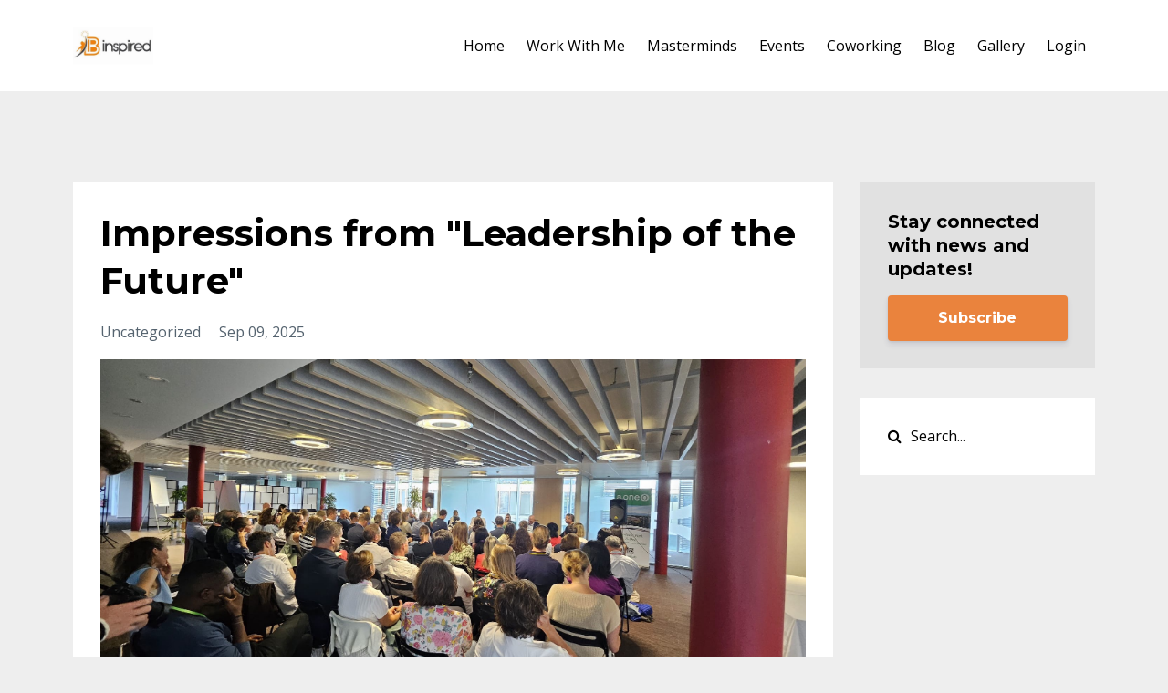

--- FILE ---
content_type: text/html; charset=utf-8
request_url: https://www.b-inspired.ch/blog?page=3
body_size: 12546
content:
<!DOCTYPE html>
<html lang="en">
  <head>

    <!-- Title and description ================================================== -->
    
              <meta name="csrf-param" content="authenticity_token">
              <meta name="csrf-token" content="vCCV5rC4/nhttwY2FUY0OXJLvLrlSrllTfdx97GoNXYCuBOe2VdFu49ns7vIi4ayUgCBkzEkacbMeAKu3Fl/hQ==">
            
    <title>
      
        The B-inspired Adventures - Navigating Business and Life!
      
    </title>
    <meta charset="utf-8" />
    <meta content="IE=edge,chrome=1" http-equiv="X-UA-Compatible">
    <meta name="viewport" content="width=device-width, initial-scale=1, maximum-scale=1, user-scalable=no">
    
      <meta name="description" content="B-inspired Adventures, your go-to blog for genuine and practical insights drawn from our vibrant mastermind community and beyond. We tackle common challenges, highlight community events, and showcase diverse mastermind community members and their unique talents." />
    

    <!-- Helpers ================================================== -->
    <meta property="og:type" content="website">
<meta property="og:url" content="https://www.b-inspired.ch/blog">
<meta name="twitter:card" content="summary_large_image">

<meta property="og:title" content="The B-inspired Adventures - Navigating Business and Life!">
<meta name="twitter:title" content="The B-inspired Adventures - Navigating Business and Life!">


<meta property="og:description" content="B-inspired Adventures, your go-to blog for genuine and practical insights drawn from our vibrant mastermind community and beyond. We tackle common challenges, highlight community events, and showcase diverse mastermind community members and their unique talents.">
<meta name="twitter:description" content="B-inspired Adventures, your go-to blog for genuine and practical insights drawn from our vibrant mastermind community and beyond. We tackle common challenges, highlight community events, and showcase diverse mastermind community members and their unique talents.">


<meta property="og:image" content="https://kajabi-storefronts-production.kajabi-cdn.com/kajabi-storefronts-production/file-uploads/sites/114165/images/b208603-1bbe-e433-c6-55c4fbc857_f077299d-ca7f-4a16-9aee-ad2c9b0aea50.png">
<meta name="twitter:image" content="https://kajabi-storefronts-production.kajabi-cdn.com/kajabi-storefronts-production/file-uploads/sites/114165/images/b208603-1bbe-e433-c6-55c4fbc857_f077299d-ca7f-4a16-9aee-ad2c9b0aea50.png">


    <link href="https://kajabi-storefronts-production.kajabi-cdn.com/kajabi-storefronts-production/themes/2037964/assets/favicon.png?1752053408601973?v=2" rel="shortcut icon" />
    <link rel="canonical" href="https://www.b-inspired.ch/blog" />

    <!-- CSS ================================================== -->
    <link rel="stylesheet" href="https://maxcdn.bootstrapcdn.com/bootstrap/4.0.0-alpha.4/css/bootstrap.min.css" integrity="sha384-2hfp1SzUoho7/TsGGGDaFdsuuDL0LX2hnUp6VkX3CUQ2K4K+xjboZdsXyp4oUHZj" crossorigin="anonymous">
    <link rel="stylesheet" href="https://maxcdn.bootstrapcdn.com/font-awesome/4.5.0/css/font-awesome.min.css">
    
      <link href="//fonts.googleapis.com/css?family=Open+Sans:400,700,400italic,700italic|Montserrat:400,700,400italic,700italic" rel="stylesheet" type="text/css">
    
    <link rel="stylesheet" media="screen" href="https://kajabi-app-assets.kajabi-cdn.com/assets/core-0d125629e028a5a14579c81397830a1acd5cf5a9f3ec2d0de19efb9b0795fb03.css" />
    <link rel="stylesheet" media="screen" href="https://kajabi-storefronts-production.kajabi-cdn.com/kajabi-storefronts-production/themes/2037964/assets/styles.css?1752053408601973" />
    <link rel="stylesheet" media="screen" href="https://kajabi-storefronts-production.kajabi-cdn.com/kajabi-storefronts-production/themes/2037964/assets/overrides.css?1752053408601973" />

    <!-- Container Width ================================================== -->
    
    

    <!-- Optional Background Image ======================================== -->
    

    <!-- Full Bleed Or Container ================================================== -->
    

    <!-- Header hook ================================================== -->
    <link rel="alternate" type="application/rss+xml" title="The B-inspired Adventures - Navigating Business and Life!" href="https://www.b-inspired.ch/blog.rss" /><script type="text/javascript">
  var Kajabi = Kajabi || {};
</script>
<script type="text/javascript">
  Kajabi.currentSiteUser = {
    "id" : "-1",
    "type" : "Guest",
    "contactId" : "",
  };
</script>
<script type="text/javascript">
  Kajabi.theme = {
    activeThemeName: "Premier Site",
    previewThemeId: null,
    editor: false
  };
</script>
<meta name="turbo-prefetch" content="false">
<script>
(function(i,s,o,g,r,a,m){i['GoogleAnalyticsObject']=r;i[r]=i[r]||function(){
(i[r].q=i[r].q||[]).push(arguments)
},i[r].l=1*new Date();a=s.createElement(o),
m=s.getElementsByTagName(o)[0];a.async=1;a.src=g;m.parentNode.insertBefore(a,m)
})(window,document,'script','//www.google-analytics.com/analytics.js','ga');
ga('create', 'UA-162679595-1', 'auto', {});
ga('send', 'pageview');
</script>
<style type="text/css">
  #editor-overlay {
    display: none;
    border-color: #2E91FC;
    position: absolute;
    background-color: rgba(46,145,252,0.05);
    border-style: dashed;
    border-width: 3px;
    border-radius: 3px;
    pointer-events: none;
    cursor: pointer;
    z-index: 10000000000;
  }
  .editor-overlay-button {
    color: white;
    background: #2E91FC;
    border-radius: 2px;
    font-size: 13px;
    margin-inline-start: -24px;
    margin-block-start: -12px;
    padding-block: 3px;
    padding-inline: 10px;
    text-transform:uppercase;
    font-weight:bold;
    letter-spacing:1.5px;

    left: 50%;
    top: 50%;
    position: absolute;
  }
</style>
<script src="https://kajabi-app-assets.kajabi-cdn.com/vite/assets/track_analytics-999259ad.js" crossorigin="anonymous" type="module"></script><link rel="modulepreload" href="https://kajabi-app-assets.kajabi-cdn.com/vite/assets/stimulus-576c66eb.js" as="script" crossorigin="anonymous">
<link rel="modulepreload" href="https://kajabi-app-assets.kajabi-cdn.com/vite/assets/track_product_analytics-9c66ca0a.js" as="script" crossorigin="anonymous">
<link rel="modulepreload" href="https://kajabi-app-assets.kajabi-cdn.com/vite/assets/stimulus-e54d982b.js" as="script" crossorigin="anonymous">
<link rel="modulepreload" href="https://kajabi-app-assets.kajabi-cdn.com/vite/assets/trackProductAnalytics-3d5f89d8.js" as="script" crossorigin="anonymous">      <script type="text/javascript">
        if (typeof (window.rudderanalytics) === "undefined") {
          !function(){"use strict";window.RudderSnippetVersion="3.0.3";var sdkBaseUrl="https://cdn.rudderlabs.com/v3"
          ;var sdkName="rsa.min.js";var asyncScript=true;window.rudderAnalyticsBuildType="legacy",window.rudderanalytics=[]
          ;var e=["setDefaultInstanceKey","load","ready","page","track","identify","alias","group","reset","setAnonymousId","startSession","endSession","consent"]
          ;for(var n=0;n<e.length;n++){var t=e[n];window.rudderanalytics[t]=function(e){return function(){
          window.rudderanalytics.push([e].concat(Array.prototype.slice.call(arguments)))}}(t)}try{
          new Function('return import("")'),window.rudderAnalyticsBuildType="modern"}catch(a){}
          if(window.rudderAnalyticsMount=function(){
          "undefined"==typeof globalThis&&(Object.defineProperty(Object.prototype,"__globalThis_magic__",{get:function get(){
          return this},configurable:true}),__globalThis_magic__.globalThis=__globalThis_magic__,
          delete Object.prototype.__globalThis_magic__);var e=document.createElement("script")
          ;e.src="".concat(sdkBaseUrl,"/").concat(window.rudderAnalyticsBuildType,"/").concat(sdkName),e.async=asyncScript,
          document.head?document.head.appendChild(e):document.body.appendChild(e)
          },"undefined"==typeof Promise||"undefined"==typeof globalThis){var d=document.createElement("script")
          ;d.src="https://polyfill-fastly.io/v3/polyfill.min.js?version=3.111.0&features=Symbol%2CPromise&callback=rudderAnalyticsMount",
          d.async=asyncScript,document.head?document.head.appendChild(d):document.body.appendChild(d)}else{
          window.rudderAnalyticsMount()}window.rudderanalytics.load("2apYBMHHHWpiGqicceKmzPebApa","https://kajabiaarnyhwq.dataplane.rudderstack.com",{})}();
        }
      </script>
      <script type="text/javascript">
        if (typeof (window.rudderanalytics) !== "undefined") {
          rudderanalytics.page({"account_id":"101924","site_id":"114165"});
        }
      </script>
      <script type="text/javascript">
        if (typeof (window.rudderanalytics) !== "undefined") {
          (function () {
            function AnalyticsClickHandler (event) {
              const targetEl = event.target.closest('a') || event.target.closest('button');
              if (targetEl) {
                rudderanalytics.track('Site Link Clicked', Object.assign(
                  {"account_id":"101924","site_id":"114165"},
                  {
                    link_text: targetEl.textContent.trim(),
                    link_href: targetEl.href,
                    tag_name: targetEl.tagName,
                  }
                ));
              }
            };
            document.addEventListener('click', AnalyticsClickHandler);
          })();
        }
      </script>
<script>
!function(f,b,e,v,n,t,s){if(f.fbq)return;n=f.fbq=function(){n.callMethod?
n.callMethod.apply(n,arguments):n.queue.push(arguments)};if(!f._fbq)f._fbq=n;
n.push=n;n.loaded=!0;n.version='2.0';n.agent='plkajabi';n.queue=[];t=b.createElement(e);t.async=!0;
t.src=v;s=b.getElementsByTagName(e)[0];s.parentNode.insertBefore(t,s)}(window,
                                                                      document,'script','https://connect.facebook.net/en_US/fbevents.js');


fbq('init', '812473236229972');
fbq('track', "PageView");</script>
<noscript><img height="1" width="1" style="display:none"
src="https://www.facebook.com/tr?id=812473236229972&ev=PageView&noscript=1"
/></noscript>
<meta name='site_locale' content='en'><style type="text/css">
  /* Font Awesome 4 */
  .fa.fa-twitter{
    font-family:sans-serif;
  }
  .fa.fa-twitter::before{
    content:"𝕏";
    font-size:1.2em;
  }

  /* Font Awesome 5 */
  .fab.fa-twitter{
    font-family:sans-serif;
  }
  .fab.fa-twitter::before{
    content:"𝕏";
    font-size:1.2em;
  }
</style>
<link rel="stylesheet" href="https://cdn.jsdelivr.net/npm/@kajabi-ui/styles@1.0.4/dist/kajabi_products/kajabi_products.css" />
<script type="module" src="https://cdn.jsdelivr.net/npm/@pine-ds/core@3.14.0/dist/pine-core/pine-core.esm.js"></script>
<script nomodule src="https://cdn.jsdelivr.net/npm/@pine-ds/core@3.14.0/dist/pine-core/index.esm.js"></script>

  </head>
  <body>
    <div class="container container--main container--default">
      <div class="content-wrap">
        <div id="section-header" data-section-id="header"><!-- Header Variables -->























<!-- KJB Settings Variables -->





<style>
  .header {
    background: #fff;
  }
  
  .header .logo--text, .header--left .header-menu a {
    line-height: 40px;
  }
  .header .logo--image {
    height: 40px;
  }
  .header .logo img {
    max-height: 40px;
  }
  .announcement {
      background: #2e91fc;
      color: #fff;
    }
  /*============================================================================
    #Header User Menu Styles
  ==============================================================================*/
  .header .user__dropdown {
    background: #fff;
    top: 70px;
  }
  .header--center .user__dropdown {
    top: 50px;
  }
  
  /*============================================================================
    #Header Responsive Styles
  ==============================================================================*/
  @media (max-width: 767px) {
    .header .logo--text {
      line-height: 40px;
    }
    .header .logo--image {
      max-height: 40px;
    }
    .header .logo img {
      max-height: 40px;
    }
    .header .header-ham {
      top: 20px;
    }
  }
</style>



  <!-- Announcement Variables -->






<!-- KJB Settings Variables -->


<style>
  .announcement {
    background: #2e91fc;
    color: #fff;
  }
  a.announcement:hover {
    color: #fff;
  }
</style>



  <div class="header header--light header--left" kjb-settings-id="sections_header_settings_background_color">
    <div class="container">
      
        <a href="/" class="logo logo--image">
          <img src="https://kajabi-storefronts-production.kajabi-cdn.com/kajabi-storefronts-production/themes/2037964/settings_images/DZ8ez56rRxiSzlEIiNy9_file.jpg" kjb-settings-id="sections_header_settings_logo"/>
        </a>
      
      <div class="header-ham">
        <span></span>
        <span></span>
        <span></span>
      </div>
      <div kjb-settings-id="sections_header_settings_menu" class="header-menu">
        
          
            <a href="https://www.b-inspired.ch/home">Home</a>
          
            <a href="https://www.b-inspired.ch/work-with-me">Work With Me</a>
          
            <a href="https://www.b-inspired.ch/welcome-to-masterminds">Masterminds</a>
          
            <a href="https://www.b-inspired.ch/masterminds-upcoming-events">Events</a>
          
            <a href="https://www.b-inspired.ch/book-the-clubhouse-office-space">Coworking</a>
          
            <a href="https://www.b-inspired.ch/blog">Blog</a>
          
            <a href="https://www.b-inspired.ch/gallery">Gallery</a>
          
        
        
        <!-- User Dropdown Variables -->





<!-- KJB Settings Variables -->






  <span kjb-settings-id="sections_header_settings_language_login"><a href="/login">Login</a></span>


      </div>
    </div>
  </div>


</div>
        


        <div id="section-hero_blog" data-section-id="hero_blog">

</div>
<div id="" class="section section--global">
  <div class="container">
    <div class="row section__row">
      <div class="section__body col-lg-9">
        <div id="section-blog_listing_body" data-section-id="blog_listing_body">
  
    <div class="panel blog fluid-video">
  <div class="panel__body">
    <h2 class="blog__title"><a href="/blog/impressions-from-leadership-of-the-future">Impressions from "Leadership of the Future"</a></h2>
    <div class="blog__info">
      
        <span class="blog__tags" kjb-settings-id="sections_blog_listing_body_settings_show_tags">
          
            Uncategorized
          
        </span>
      
      
        <span class="blog__date" kjb-settings-id="sections_blog_listing_body_settings_show_date">Sep 09, 2025</span>
      
      
    </div>
    
    
  
    
      <a href="/blog/impressions-from-leadership-of-the-future"><img src="https://kajabi-storefronts-production.kajabi-cdn.com/kajabi-storefronts-production/file-uploads/blogs/2147701074/images/fec5cbe-a84a-5a45-6b74-e7ae7785b372_WhatsApp_Image_2025-09-04_at_11.24.47_3_.jpeg" class="img-fluid"/></a>
    
  


    
    
    <div class="blog__conent"><p><strong>Leadership of the Future! Living in Nyon’s first event of this kind was one for the books! 🌟</strong></p>
<p>We had a full house, and the energy in the room was incredible. <br/><br/>The mix of insights, different perspectives, and thoughtful discussions made it such an engaging evening. Our panelists shared excellent expertise, and the audience brought curiosity, great questions, and lively participation that kept the conversation flowing.<br/><br/><strong>If you missed it, have a look at our speakers LinkedIn profiles:</strong> <br/><a href='https://www.linkedin.com/in/gaelle-devins/'>Gaelle Devins</a> - Member of the executive Board at Breitling<br/><a href='https://www.linkedin.com/in/barbara-lax/'>Barbara Lax</a> - CEO &amp; Founder of Little Greenhouse<br/><a href='https://www.linkedin.com/in/guidogianasso/'>Guido Gianasso</a> - Professor of Leadership HEC Paris<br/><a href='https://www.linkedin.com/in/andreagerosa/'>Andrea Gerosa </a>- Founder of ThinkYoung</p>
<p><strong>Two key takeaways for me:</strong><br/>🔹 Younger generations are showing &quot;higher individualism&quot; (basically, people find their own wellbeing important and are not ready to be employed at al costs)  and &quot;lower power distance&quot; (this refers to the desire to be able to challenge decisions and authority when people feel it does not make se...</p></div>
    <a class="blog__more" href="/blog/impressions-from-leadership-of-the-future" kjb-settings-id="sections_blog_listing_body_settings_read_more">Continue Reading...</a>
  </div>
</div>

  
    <div class="panel blog fluid-video">
  <div class="panel__body">
    <h2 class="blog__title"><a href="/blog/speed-networking-is-back-after-the-summer-break">Speed Networking is back after the summer break!</a></h2>
    <div class="blog__info">
      
        <span class="blog__tags" kjb-settings-id="sections_blog_listing_body_settings_show_tags">
          
            Uncategorized
          
        </span>
      
      
        <span class="blog__date" kjb-settings-id="sections_blog_listing_body_settings_show_date">Sep 08, 2025</span>
      
      
    </div>
    
    
  
    
      <a href="/blog/speed-networking-is-back-after-the-summer-break"><img src="https://kajabi-storefronts-production.kajabi-cdn.com/kajabi-storefronts-production/file-uploads/blogs/2147701074/images/3504004-f1e2-426b-0f44-b5ba6b8573c_086fb063-0fdb-49fa-98f7-84564211dd9a.jpeg" class="img-fluid"/></a>
    
  


    
    
    <div class="blog__conent"><p> </p>
<p><span>Are you a local entrepreneur or business owner seeking to expand your network and connect with like-minded individuals in the community?<br/><br/></span></p>
<p style='font-weight: 400;'>🎉<span> Join us for an evening of connection and inspiration at Dive Bär, Gland!</span></p>
<p>📅 When: Wednesday, 17th September</p>
<p style='font-weight: 400;'>🕕<span> Time: 18:30 pm - 20:30 pm</span></p>
<p style='font-weight: 400;'><span>Discover the power of the B-Inspired MasterMind and Networking Community and how it can elevate your entrepreneurial journey!</span></p>
<p style='font-weight: 400;'> </p>
<p style='font-weight: 400;'>🚀<span> Why Attend?</span></p>
<p style='font-weight: 400;'><span>- Connect with fellow entrepreneurs in La Côte</span></p>
<p style='font-weight: 400;'><span>- Share insights, challenges, and successes</span></p>
<p style='font-weight: 400;'><span>- Gain valuable tips and contacts</span></p>
<p style='font-weight: 400;'><span>- Experience the support and camaraderie of a like-minded community</span></p>
<p style='font-weight: 400;'><span> </span></p>
<p style='font-weight: 400;'><span>Existing Members and interested individuals are warmly encouraged to join us for an enriching evening of networking. <a href='https://www.b-inspired.ch/offers/zZES7tzU/checkout'>Register here for free.</a></span></p>
<p style='font-weight: 400;'><span>Don&apos;t miss this opportunity to connect, grow, and be inspired! See you there! </span>🌟<br/><br/><a href='https://www.b-inspired.ch/blog'>Back to all blog articles</a></p></div>
    <a class="blog__more" href="/blog/speed-networking-is-back-after-the-summer-break" kjb-settings-id="sections_blog_listing_body_settings_read_more">Continue Reading...</a>
  </div>
</div>

  
    <div class="panel blog fluid-video">
  <div class="panel__body">
    <h2 class="blog__title"><a href="/blog/holiday-mode-space-for-some-creativity-and-peace">🌿 Holiday mode: Space for some creativity and peace 🌿</a></h2>
    <div class="blog__info">
      
        <span class="blog__tags" kjb-settings-id="sections_blog_listing_body_settings_show_tags">
          
            Uncategorized
          
        </span>
      
      
        <span class="blog__date" kjb-settings-id="sections_blog_listing_body_settings_show_date">Jun 25, 2025</span>
      
      
    </div>
    
    
  
    
      <a href="/blog/holiday-mode-space-for-some-creativity-and-peace"><img src="https://kajabi-storefronts-production.kajabi-cdn.com/kajabi-storefronts-production/file-uploads/blogs/2147701074/images/5c10fce-307-67c5-de6-52f201bc680a_tree-413714_1280.jpg" class="img-fluid"/></a>
    
  


    
    
    <div class="blog__conent"><p><strong>Dear fellow doers and thinkers, especially the ones who find it hard to stop: this one’s for you.</strong></p>
<p>Taking a real holiday, the kind where you allow yourself to fully disconnect, is not just a break. It&apos;s an invitation to just BE.</p>
<p>✨ The goal? It&apos;s a trick question, there is no goal!!!<br/>✨ The magic? It often happens when you stop trying.</p>
<p>No pressure to be productive. No expectation to generate breakthroughs. Just... space. Wander. Nap. Gaze at the sea. </p>
<p>Free from constant input and to-do lists, your brain will start to defrost, stretch out and wander around to explore new corners too.</p>
<p>So whether you’re hiking a quiet trail, floating in a lake, or simply sipping coffee with nowhere to be, enjoy the stillness and let some creativity sneak in without pressure on it to do so.<br/>It’s not wasted time. It’s an investment in yourself.</p>
<p>Because when you return, you’ll bring back something rare: not just new energy, but a calm, confident spark that comes from being fully human, not just endlessly bu...</p></div>
    <a class="blog__more" href="/blog/holiday-mode-space-for-some-creativity-and-peace" kjb-settings-id="sections_blog_listing_body_settings_read_more">Continue Reading...</a>
  </div>
</div>

  
    <div class="panel blog fluid-video">
  <div class="panel__body">
    <h2 class="blog__title"><a href="/blog/to-write-sept-meet-our-members-isabelle-nicolas">Meet our members: Caroline Dykes</a></h2>
    <div class="blog__info">
      
        <span class="blog__tags" kjb-settings-id="sections_blog_listing_body_settings_show_tags">
          
            Uncategorized
          
        </span>
      
      
        <span class="blog__date" kjb-settings-id="sections_blog_listing_body_settings_show_date">Jun 25, 2025</span>
      
      
    </div>
    
    
  
    
      <a href="/blog/to-write-sept-meet-our-members-isabelle-nicolas"><img src="https://kajabi-storefronts-production.kajabi-cdn.com/kajabi-storefronts-production/file-uploads/blogs/2147701074/images/6d372-8ae4-5270-1a16-887f3aee37e_b798a66a-0595-4d06-a1b8-5ed9d5f8343a.HEIC" class="img-fluid"/></a>
    
  


    
    
    <div class="blog__conent"><p> <strong>Caroline is originally Scottish, living in Arzier and helps clients find balance in their lives through her sophrology practice. </strong></p>
<p><span>She is a part of the &quot;Advocates&quot; MasterMind  and has been a member since February 2025. <br/></span></p>
<p><span>Living in Arzier with her equally Scottish husband and two teenage sons, she has ample opportunity to enjoy the outdoors and go on adventures as a family! Calm time is another essential element for her in order to feel balanced in her life. </span></p>
<p><span>Through sophrology practice, she helps her clients manage stress and find a better balance in their lives. She provides a variety of options in her sophrology practice ranging from lunch break recharge sessions, In-person group sessions and 1:1 session that are held mostly virtually. </span></p>
<p>Next time you meet Caroline at an event, ask her for some quick relaxation tips that you can do at any time. Use the time you&apos;re waiting for the water to boil to get grounded and calm down your nervous system instead of scrolling through your phone...</p></div>
    <a class="blog__more" href="/blog/to-write-sept-meet-our-members-isabelle-nicolas" kjb-settings-id="sections_blog_listing_body_settings_read_more">Continue Reading...</a>
  </div>
</div>

  
    <div class="panel blog fluid-video">
  <div class="panel__body">
    <h2 class="blog__title"><a href="/blog/our-canva-ai-workshop">Our Canva AI workshop</a></h2>
    <div class="blog__info">
      
        <span class="blog__tags" kjb-settings-id="sections_blog_listing_body_settings_show_tags">
          
            Uncategorized
          
        </span>
      
      
        <span class="blog__date" kjb-settings-id="sections_blog_listing_body_settings_show_date">Jun 17, 2025</span>
      
      
    </div>
    
    
  
    
      <a href="/blog/our-canva-ai-workshop"><img src="https://kajabi-storefronts-production.kajabi-cdn.com/kajabi-storefronts-production/file-uploads/blogs/2147701074/images/1ae0b0f-ebb7-7572-a34-4fcc27c6868_a71063ea-5b19-4486-88b8-22ab918f3e0f.jpeg" class="img-fluid"/></a>
    
  


    
    
    <div class="blog__conent"><p> </p>
<p>Social media stress? That&apos;s what brought us together at the Canva AI workshop hosted by <a class='ql-mention' href='https://www.linkedin.com/feed/#' data-entity-urn='urn:li:fsd_profile:ACoAAA4GN10BINW7KdLP1TOqZgDEmHe1R_2jyXc' data-guid='2' data-object-urn='urn:li:fsd_profile:ACoAAA4GN10BINW7KdLP1TOqZgDEmHe1R_2jyXc' data-original-text='Julie de Meyer' spellcheck='false' data-test-ql-mention='true'>Julie de Meyer</a> as you can tell from the picture!</p>
<p> </p>
<p>We explored:</p>
<p>🎯 2025 Instagram trends</p>
<p>🎨 Brand kits for that polished look</p>
<p>🌀 Seamless carousels + animated video posts</p>
<p>🤖 AI tools to speed up and level up our designs</p>
<p> </p>
<p>We didn’t just learn, but we created our carousels on the spot too. Fast, fun, and tailored to our businesses. Julie kept us calm and curious, even when the tech got fancy. 😅</p>
<p> </p>
<p>Key takeaway: With the right tools, social media gets way easier, and getting on top of your social media game becomes a reality.<br/><br/></p>
<p> </p>
<p><a href='https://www.b-inspired.ch/blog'>Back to all blog posts</a></p></div>
    <a class="blog__more" href="/blog/our-canva-ai-workshop" kjb-settings-id="sections_blog_listing_body_settings_read_more">Continue Reading...</a>
  </div>
</div>

  
    <div class="panel blog fluid-video">
  <div class="panel__body">
    <h2 class="blog__title"><a href="/blog/new-for-members-book-club-launching-in-september">📚 New: Book Club Launching in September!</a></h2>
    <div class="blog__info">
      
        <span class="blog__tags" kjb-settings-id="sections_blog_listing_body_settings_show_tags">
          
            Uncategorized
          
        </span>
      
      
        <span class="blog__date" kjb-settings-id="sections_blog_listing_body_settings_show_date">Jun 10, 2025</span>
      
      
    </div>
    
    
  
    
      <a href="/blog/new-for-members-book-club-launching-in-september"><img src="https://kajabi-storefronts-production.kajabi-cdn.com/kajabi-storefronts-production/file-uploads/blogs/2147701074/images/205d1b6-e74c-7da2-7e41-36860e46b11f_94036a33-c1d3-4b33-91ce-c170054700d3.png" class="img-fluid"/></a>
    
  


    
    
    <div class="blog__conent"><p><strong>I’m excited to launch something new for our community: a Book Club, starting this September! 🎉</strong></p>
<p>Our very first session will be on 24th September, from 16:00 to 17:30, and we’re kicking things off with <strong>Atomic Habits by James Clear</strong>, the go-to book for building better habits (and finally ditching the ones that drive us nuts). Haven’t read it yet? No problem. Just come along, enjoy a relaxed apéro, and join the discussion.<br/><br/></p>
<p>The insightful <a href='https://www.linkedin.com/in/aimeedubrule/'>Aimée DuBrule</a> will guide the conversation, helping us explore the book’s ideas and how we can actually use them in our lives and businesses. This isn’t just about talking theory, it’s about finding practical, real-world takeaways and sharing what’s worked (or not!) for each of us.<br/><br/>Curious to learn more about Aimée, read her <a href='https://www.b-inspired.ch/blog/meet-our-members-aimee-dubrule'>member profile article here</a>.</p>
<p><strong>When?</strong><br/>📅 24th September 2025<br/>🕓 16:00 – 17:30<br/>🍷 With apéro, obviously<br/>Free to join &amp; celebrate the launch of a new event! </p>
<p><strong>Who’s it for?</strong><br/>It’s for you, the awesome community members: if you love a good book, great...</p></div>
    <a class="blog__more" href="/blog/new-for-members-book-club-launching-in-september" kjb-settings-id="sections_blog_listing_body_settings_read_more">Continue Reading...</a>
  </div>
</div>

  
    <div class="panel blog fluid-video">
  <div class="panel__body">
    <h2 class="blog__title"><a href="/blog/ever-feel-like-you-re-getting-nowhere-even-though-you-re-working-so-hard">Ever feel like you’re getting nowhere… even though you’re working so hard?</a></h2>
    <div class="blog__info">
      
        <span class="blog__tags" kjb-settings-id="sections_blog_listing_body_settings_show_tags">
          
            Uncategorized
          
        </span>
      
      
        <span class="blog__date" kjb-settings-id="sections_blog_listing_body_settings_show_date">Jun 03, 2025</span>
      
      
    </div>
    
    
  
    
      <a href="/blog/ever-feel-like-you-re-getting-nowhere-even-though-you-re-working-so-hard"><img src="https://kajabi-storefronts-production.kajabi-cdn.com/kajabi-storefronts-production/file-uploads/blogs/2147701074/images/d0b7e2-7cf-f81f-a04a-c7cb41e58f23_path-2850278_1280.jpg" class="img-fluid"/></a>
    
  


    
    
    <div class="blog__conent"><p><strong>Don’t lose sight of how far you’ve come and above all, don&apos;t stand still.</strong><br/><br/></p>
<p>Here’s the thing no one tells you:<br/>If you only focus on what’s missing, you might give up, not because you’re failing, but because you <strong>think</strong> you are.</p>
<p><strong>It’s dangerously easy to ignore your wins.</strong></p>
<p>To obsess over what’s not working, what’s not done, what’s still not good enough and ultimately the money that is NOT coming in.</p>
<p>But if you don’t pause to see your progress, here’s what can happen:</p>
<p><strong>You lose motivation when progress feels invisible.</strong><br/>Motivation thrives on feedback. If you can’t see what’s working, your brain registers effort without reward, which is demoralising and can lead to you wanting to quit. <br/><br/><strong>You miss the “compound interest” of consistency.</strong><br/>Just like savings, small efforts build up. But if you ignore your daily actions, you undervalue your long-term growth, and may abandon a process right before the tipping point. (Think: James Clear’s concept of delayed results from Atomic Habits.)<br/><strong><br/></strong></p>
<p><strong>You overlook your</strong>...</p></div>
    <a class="blog__more" href="/blog/ever-feel-like-you-re-getting-nowhere-even-though-you-re-working-so-hard" kjb-settings-id="sections_blog_listing_body_settings_read_more">Continue Reading...</a>
  </div>
</div>

  
    <div class="panel blog fluid-video">
  <div class="panel__body">
    <h2 class="blog__title"><a href="/blog/catch-your-saboteurs">Catch your Saboteurs! 🐭🧠 which one do you have?</a></h2>
    <div class="blog__info">
      
        <span class="blog__tags" kjb-settings-id="sections_blog_listing_body_settings_show_tags">
          
            Uncategorized
          
        </span>
      
      
        <span class="blog__date" kjb-settings-id="sections_blog_listing_body_settings_show_date">May 29, 2025</span>
      
      
    </div>
    
    
  
    
      <a href="/blog/catch-your-saboteurs"><img src="https://kajabi-storefronts-production.kajabi-cdn.com/kajabi-storefronts-production/file-uploads/blogs/2147701074/images/a363238-584-d5c0-a633-03c53a23620a_WhatsApp_Image_2025-05-12_at_14.50.57.jpeg" class="img-fluid"/></a>
    
  


    
    
    <div class="blog__conent"><p><strong>Saboteurs aren’t villains... originally!</strong> <br/>They’re just our defence mechanisms on overdrive. The inner voices that think they’re helping us and keeping us safe, but often end up hindering us instead. 😅</p>
<p>The workshop led by Helen von Dadelszen was insightful and fun:</p>
<p>✨ We laughed.<br/>🤯 We had “aha” moments.<br/>🗣️ We shared openly, same fears, different flavours.<br/>🔍 We saw ourselves more clearly and were able to pinpoint how they show up.<br/>🎯 And we played a cheeky game of cat and mouse with our saboteurs.</p>
<p>This workshop wasn’t about fixing anything, it was about awareness and leaning into who we are naturally.<br/>Creating a safe space to understand how we self-sabotage, and how to shift into our wiser, calmer selves. 🧘‍♀️</p>
<p>Some takeaways?</p>
<p><strong>Curious about your own saboteur squad?</strong> 🤔<br/><br/>This session was based on the free Positive Intelligence assessment, you can simply follow the link and take it too to get your own results: <a href='https://www.positiveintelligence.com'>https://www.positiveintelligence.com</a></p>
<p> </p>
<p>Have a look at the <a href='https://www.b-inspired.ch/masterminds-upcoming-events'>events page</a> to spot any othe...</p></div>
    <a class="blog__more" href="/blog/catch-your-saboteurs" kjb-settings-id="sections_blog_listing_body_settings_read_more">Continue Reading...</a>
  </div>
</div>

  
    <div class="panel blog fluid-video">
  <div class="panel__body">
    <h2 class="blog__title"><a href="/blog/writing-and-picture-july-and-august-we-go-on-snooze-mode">☀️ July and August we go on "Summer Snooze" mode!</a></h2>
    <div class="blog__info">
      
        <span class="blog__tags" kjb-settings-id="sections_blog_listing_body_settings_show_tags">
          
            Uncategorized
          
        </span>
      
      
        <span class="blog__date" kjb-settings-id="sections_blog_listing_body_settings_show_date">May 21, 2025</span>
      
      
    </div>
    
    
  
    
      <a href="/blog/writing-and-picture-july-and-august-we-go-on-snooze-mode"><img src="https://kajabi-storefronts-production.kajabi-cdn.com/kajabi-storefronts-production/file-uploads/blogs/2147701074/images/8e7c21d-836e-af31-b10-23b033085d8c_pexels-diego-f-parra-33199-15238323.jpg" class="img-fluid"/></a>
    
  


    
    
    <div class="blog__conent"><p><strong>July and August are our official &quot;snooze&quot; months. No in-person events, no formal gatherings. Just sun, space, and the sweet sound of not having to be anywhere. </strong><br/><br/>The B-inspired Community takes a well-deserved breather during this time, and I hope you do too.</p>
<p>So often creativity happens in the &quot;space in between&quot;. Growth doesn&apos;t always come from the hustle; sometimes it comes from hammocks, hikes, and half-finished books.<br/><br/>There are no in person events happening during this time, nor MasterMinds meetings. All memberships are put on pause and your 6-month period will resume in September.<br/><br/></p>
<p> </p>
<p><strong>But</strong> if you don’t want to go entirely off the radar, here are a few ideas in which to use the extra space:<br/><br/>- Revisit your “ideas I’ll do later” folder. Delete what is no longer relevant and fall in love with what you were not ready for at the time but now is perfect!<br/><br/>- Make a playful and useful “Start Here” guide for new clients/followers from the luxury of your sun lounger. <br/>- Batch-schedule content with a ...</p></div>
    <a class="blog__more" href="/blog/writing-and-picture-july-and-august-we-go-on-snooze-mode" kjb-settings-id="sections_blog_listing_body_settings_read_more">Continue Reading...</a>
  </div>
</div>

  
    <div class="panel blog fluid-video">
  <div class="panel__body">
    <h2 class="blog__title"><a href="/blog/workshop-self-confidence-vs-self-esteem-what-s-the-difference">Workshop: Self Confidence vs Self Esteem.... what's the difference?</a></h2>
    <div class="blog__info">
      
        <span class="blog__tags" kjb-settings-id="sections_blog_listing_body_settings_show_tags">
          
            Uncategorized
          
        </span>
      
      
        <span class="blog__date" kjb-settings-id="sections_blog_listing_body_settings_show_date">May 20, 2025</span>
      
      
    </div>
    
    
  
    
      <a href="/blog/workshop-self-confidence-vs-self-esteem-what-s-the-difference"><img src="https://kajabi-storefronts-production.kajabi-cdn.com/kajabi-storefronts-production/file-uploads/blogs/2147701074/images/3dbfad-5aa3-8864-a262-2ac5ceef6b6_c17a18d3-e486-465d-917c-d54fb414e39b.jpg" class="img-fluid"/></a>
    
  


    
    
    <div class="blog__conent"><p><strong>Self-Confidence vs. Self-Esteem - Know the Difference. Own Your Power.</strong></p>
<p>Is your confidence a show… or does it go deep?</p>
<p>Most of us use self-confidence and self-esteem like they’re the same thing. They’re not. And knowing the difference? That’s where things start to shift.</p>
<p>Join us for a fun, practical and slightly mind-bending session with Karin Casutt, she brings with her a wealth of HR experience, is a people strategist, and all-around human potential explorer, as we uncover what really shapes how you see yourself (and how to upgrade it).<br/>Read more about Karin in her member profile article <a href='https://www.b-inspired.ch/blog/writing-meet-our-members-karin-casutt'>here</a>.</p>
<p>This is about understanding the psychology behind confidence and esteem and building both in ways that actually stick.</p>
<p>You’ll discover:</p>
<p>✅ The difference between confidence and self-esteem <br/>✅ How to spot, and stop, the beliefs that quietly sabotage your growth<br/>✅ A simple mindset shift to build self-worth that doesn’t crack under pressure<br/>✅ How to feel more confident without having to “fake it t...</p></div>
    <a class="blog__more" href="/blog/workshop-self-confidence-vs-self-esteem-what-s-the-difference" kjb-settings-id="sections_blog_listing_body_settings_read_more">Continue Reading...</a>
  </div>
</div>

  
  
    <div class="pag">
  <div class="pag__cell pag__cell--prev">
    
      <a class="pag__link pag__link--prev" href="?page=2">
        <i class="fa fa-chevron-left"></i>
      </a>
    
  </div>
  
    <div class="pag__cell pag__cell--pages">
      
        
          <a class="pag__link" href="?page=1">1</a>
        
      
        
          <a class="pag__link" href="?page=2">2</a>
        
      
        
          <a class="pag__link pag__link--current" href="?page=3">3</a>
        
      
        
          <a class="pag__link" href="?page=4">4</a>
        
      
        
          <a class="pag__link" href="?page=5">5</a>
        
      
        
          <a class="pag__link" href="?page=6">6</a>
        
      
        
          <a class="pag__link" href="?page=7">7</a>
        
      
        
          <a class="pag__link" href="?page=8">8</a>
        
      
        
          <a class="pag__link" href="?page=9">9</a>
        
      
        
          <a class="pag__link" href="?page=10">10</a>
        
      
        
          <a class="pag__link" href="?page=11">11</a>
        
      
        
          <a class="pag__link" href="?page=12">12</a>
        
      
        
          <a class="pag__link" href="?page=13">13</a>
        
      
    </div>
  
  <div class="pag__cell pag__cell--next">
    
      <a class="pag__link pag__link--next" href="/blog?page=4">
        <i class="fa fa-chevron-right"></i>
      </a>
    
  </div>
</div>

  


</div>
      </div>
      <div id="section-blog_sidebar" data-section-id="blog_sidebar">
  <div class="section__sidebar col-lg-3">
    
      
          <!-- Block Variables -->







<!-- KJB Settings Variables -->



<style>
  .panel--1736357011742 {
    background: #e1e1e1;
    color: ;
  }
</style>

<div class="panel panel--light panel--1736357011742" kjb-settings-id="sections_blog_sidebar_blocks_1736357011742_settings_background_color">
  <div class="panel__body">
    <div class="panel__block" kjb-settings-id="sections_blog_sidebar_blocks_1736357011742_settings_content">
      <h5>Stay connected with news and updates!</h5>
    </div>
    












<style>
  /*============================================================================
    #Individual CTA Style
  ==============================================================================*/
  .btn--solid.btn--1736357011742 {
    background: #ea833d !important;
    border-color: #ea833d !important;
    color: #fff !important;
  }
  .btn--solid.btn--1736357011742:hover {
    color: #fff !important;
  }
  .btn--outline.btn--1736357011742 {
    border-color: #ea833d !important;
    color: #ea833d !important;
  }
  .btn--outline.btn--1736357011742:hover {
    color: #ea833d !important;
  }
</style>
<a href="#two-step" class="btn btn-cta btn--block btn--solid btn--med btn--1736357011742" data-num-seconds="" id="" kjb-settings-id="sections_blog_sidebar_blocks_1736357011742_settings_btn_action" target="">Subscribe</a>

  </div>
</div>

        
    
      
          




<style>
  .search {
    background-color: #ffffff;
  }
  .panel--1752053381953 ::-webkit-input-placeholder {
    color: #000000;
  }
  .panel--1752053381953 ::-moz-placeholder {
    color: #000000;
  }
  .panel--1752053381953 :-ms-input-placeholder {
    color: #000000;
  }
  .panel--1752053381953 :-moz-placeholder {
    color: #000000;
  }
  .panel--1752053381953 .search__icon {
    color: #000000;
  }
  .panel--1752053381953 .search__input {
    color: #000000;
  }
</style>

<div class="panel panel--1752053381953 search" kjb-settings-id="sections_blog_sidebar_blocks_1752053381953_settings_search_text">
  <div class="panel__body">
    <form action="/blog/search" method="get" role="search">
      <div class="input-group">
        <span class="input-group-addon search__icon"><i class="fa fa-search"></i></span>
        <input class="form-control search__input" type="search" name="q" placeholder="Search...">
      </div>
    </form>
  </div>
</div>

        
    
  </div>



</div>
    </div>
  </div>
</div>
        <div id="section-footer" data-section-id="footer">


<style>
  .footer {
    background: #272d34;
  }
  
</style>


</div>
      </div>
    </div>
    
      <div id="section-pop_exit" data-section-id="pop_exit">

  



  


</div>
    
    <div id="section-pop_two_step" data-section-id="pop_two_step">






  


<style>
  #two-step {
    display: none;
    /*============================================================================
      #Background Color Override
    ==============================================================================*/
    
      /*============================================================================
        #Text Color Override
      ==============================================================================*/
      color: ;
    
  }
</style>

<div id="two-step" class="pop pop--light">
  <div class="pop__content">
    <div class="pop__inner">
      <div class="pop__body" style="background: #fff;">
        <a class="pop__close">
          Close
        </a>
        
        <div class="pop__body--inner">
          
            <div class="block--1492725503624">
              
                  <div kjb-settings-id="sections_pop_two_step_blocks_1492725503624_settings_text">
  <h3><span style="color: #000000;"> </span><span style="color: #ea833d;">JOIN OUR MAILING LIST</span></h3>
</div>

              
            </div>
          
          
  <form data-parsley-validate="true" data-kjb-disable-on-submit="true" action="https://www.b-inspired.ch/forms/2148908977/form_submissions" accept-charset="UTF-8" method="post"><input name="utf8" type="hidden" value="&#x2713;" autocomplete="off" /><input type="hidden" name="authenticity_token" value="NKoGiM65zAxCnhKQYGQu1qBd3hl4sDcN4we69LxNPL8scM6nzPdc4pyLgUw8GHl6ctzkDTCN3AwGUA/PBWoeWQ==" autocomplete="off" /><input type="text" name="website_url" autofill="off" placeholder="Skip this field" style="display: none;" /><input type="hidden" name="kjb_fk_checksum" autofill="off" value="5f8ae0771b30e2396d35e82c6da943b5" />
    
    
    
    
    
    
    
    

    <style>
      /*============================================================================
        #Individual CTA Style
      ==============================================================================*/
      .btn--sections_pop_two_step_settings_btn_text.btn--solid {
        background: #ea833d;
        border-color: #ea833d;
        color: #fff;
      }
      .btn--sections_pop_two_step_settings_btn_text.btn--outline {
        border-color: #ea833d;
        color: #ea833d;
      }
    </style>
    <div class="pop__form" kjb-settings-id="sections_pop_two_step_settings_form">
      <input type="hidden" name="thank_you_url" value="">
      <div class="row optin optin--stacked">
        
          <div class="col-sm-12">
            <div class="text-field form-group"><input type="text" name="form_submission[name]" id="form_submission_name" value="" required="required" class="form-control" placeholder="Full Name" /></div>
          </div>
        
          <div class="col-sm-12">
            <div class="email-field form-group"><input required="required" class="form-control" placeholder="Email" type="email" name="form_submission[email]" id="form_submission_email" /></div>
          </div>
        
        <div class="col-sm-12">
          <button class="btn btn--sections_pop_two_step_settings_btn_text btn--block btn--solid btn-form" id="form-button" type="submit" kjb-settings-id="sections_pop_two_step_settings_btn_text">Join the List</button>
        </div>
      </div>
    </div>
  </form>


        </div>
      </div>
    </div>
  </div>
</div>

</div>

    <!-- Javascripts ================================================== -->
    <script src="https://kajabi-app-assets.kajabi-cdn.com/assets/core-138bf53a645eb18eb9315f716f4cda794ffcfe0d65f16ae1ff7b927f8b23e24f.js"></script>
    <script charset='ISO-8859-1' src='https://fast.wistia.com/assets/external/E-v1.js'></script>
    <script charset='ISO-8859-1' src='https://fast.wistia.com/labs/crop-fill/plugin.js'></script>
    <script src="https://cdnjs.cloudflare.com/ajax/libs/ouibounce/0.0.12/ouibounce.min.js"></script>
    <script src="https://cdnjs.cloudflare.com/ajax/libs/slick-carousel/1.6.0/slick.min.js"></script>
    <script src="https://kajabi-storefronts-production.kajabi-cdn.com/kajabi-storefronts-production/themes/2037964/assets/scripts.js?1752053408601973"></script>
    <script src="https://cdnjs.cloudflare.com/ajax/libs/tether/1.3.8/js/tether.min.js"></script><!-- Tether for Bootstrap -->
    <script src="https://maxcdn.bootstrapcdn.com/bootstrap/4.0.0-alpha.4/js/bootstrap.min.js" integrity="sha384-VjEeINv9OSwtWFLAtmc4JCtEJXXBub00gtSnszmspDLCtC0I4z4nqz7rEFbIZLLU" crossorigin="anonymous"></script>
    
      <script id="dsq-count-scr" src="//.disqus.com/count.js" async=""></script>
    
  </body>
</html>

--- FILE ---
content_type: text/plain
request_url: https://www.google-analytics.com/j/collect?v=1&_v=j102&a=294380027&t=pageview&_s=1&dl=https%3A%2F%2Fwww.b-inspired.ch%2Fblog%3Fpage%3D3&ul=en-us%40posix&dt=The%20B-inspired%20Adventures%20-%20Navigating%20Business%20and%20Life!&sr=1280x720&vp=1280x720&_u=IEBAAEABAAAAACAAI~&jid=1514066387&gjid=1538509343&cid=1243017427.1768986035&tid=UA-162679595-1&_gid=650895741.1768986035&_r=1&_slc=1&z=1837959391
body_size: -450
content:
2,cG-LQNG6538ZB